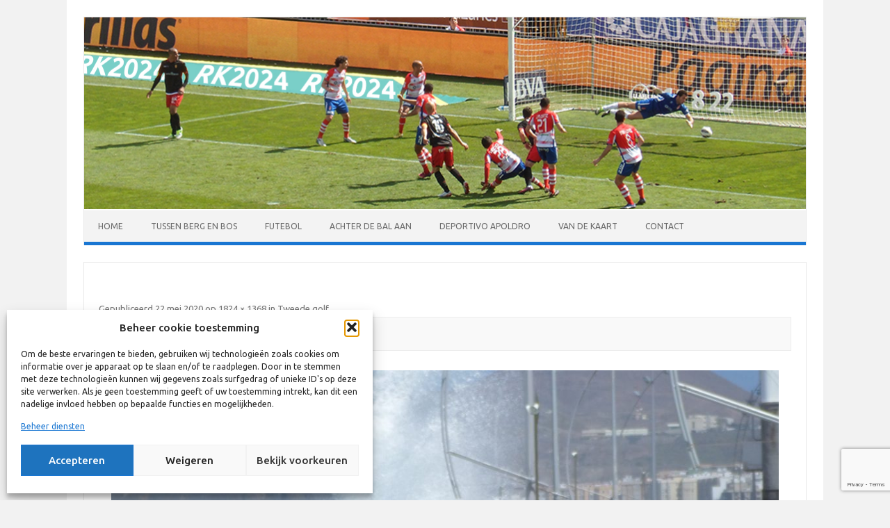

--- FILE ---
content_type: text/html; charset=utf-8
request_url: https://www.google.com/recaptcha/api2/anchor?ar=1&k=6Le0moQUAAAAAGngUND4TFJvIDDjs8mVxqm7P8bQ&co=aHR0cHM6Ly93d3cucm9ia3J1aXRib3NjaC5ubDo0NDM.&hl=en&v=N67nZn4AqZkNcbeMu4prBgzg&size=invisible&anchor-ms=20000&execute-ms=30000&cb=c3cqsfudg52s
body_size: 48570
content:
<!DOCTYPE HTML><html dir="ltr" lang="en"><head><meta http-equiv="Content-Type" content="text/html; charset=UTF-8">
<meta http-equiv="X-UA-Compatible" content="IE=edge">
<title>reCAPTCHA</title>
<style type="text/css">
/* cyrillic-ext */
@font-face {
  font-family: 'Roboto';
  font-style: normal;
  font-weight: 400;
  font-stretch: 100%;
  src: url(//fonts.gstatic.com/s/roboto/v48/KFO7CnqEu92Fr1ME7kSn66aGLdTylUAMa3GUBHMdazTgWw.woff2) format('woff2');
  unicode-range: U+0460-052F, U+1C80-1C8A, U+20B4, U+2DE0-2DFF, U+A640-A69F, U+FE2E-FE2F;
}
/* cyrillic */
@font-face {
  font-family: 'Roboto';
  font-style: normal;
  font-weight: 400;
  font-stretch: 100%;
  src: url(//fonts.gstatic.com/s/roboto/v48/KFO7CnqEu92Fr1ME7kSn66aGLdTylUAMa3iUBHMdazTgWw.woff2) format('woff2');
  unicode-range: U+0301, U+0400-045F, U+0490-0491, U+04B0-04B1, U+2116;
}
/* greek-ext */
@font-face {
  font-family: 'Roboto';
  font-style: normal;
  font-weight: 400;
  font-stretch: 100%;
  src: url(//fonts.gstatic.com/s/roboto/v48/KFO7CnqEu92Fr1ME7kSn66aGLdTylUAMa3CUBHMdazTgWw.woff2) format('woff2');
  unicode-range: U+1F00-1FFF;
}
/* greek */
@font-face {
  font-family: 'Roboto';
  font-style: normal;
  font-weight: 400;
  font-stretch: 100%;
  src: url(//fonts.gstatic.com/s/roboto/v48/KFO7CnqEu92Fr1ME7kSn66aGLdTylUAMa3-UBHMdazTgWw.woff2) format('woff2');
  unicode-range: U+0370-0377, U+037A-037F, U+0384-038A, U+038C, U+038E-03A1, U+03A3-03FF;
}
/* math */
@font-face {
  font-family: 'Roboto';
  font-style: normal;
  font-weight: 400;
  font-stretch: 100%;
  src: url(//fonts.gstatic.com/s/roboto/v48/KFO7CnqEu92Fr1ME7kSn66aGLdTylUAMawCUBHMdazTgWw.woff2) format('woff2');
  unicode-range: U+0302-0303, U+0305, U+0307-0308, U+0310, U+0312, U+0315, U+031A, U+0326-0327, U+032C, U+032F-0330, U+0332-0333, U+0338, U+033A, U+0346, U+034D, U+0391-03A1, U+03A3-03A9, U+03B1-03C9, U+03D1, U+03D5-03D6, U+03F0-03F1, U+03F4-03F5, U+2016-2017, U+2034-2038, U+203C, U+2040, U+2043, U+2047, U+2050, U+2057, U+205F, U+2070-2071, U+2074-208E, U+2090-209C, U+20D0-20DC, U+20E1, U+20E5-20EF, U+2100-2112, U+2114-2115, U+2117-2121, U+2123-214F, U+2190, U+2192, U+2194-21AE, U+21B0-21E5, U+21F1-21F2, U+21F4-2211, U+2213-2214, U+2216-22FF, U+2308-230B, U+2310, U+2319, U+231C-2321, U+2336-237A, U+237C, U+2395, U+239B-23B7, U+23D0, U+23DC-23E1, U+2474-2475, U+25AF, U+25B3, U+25B7, U+25BD, U+25C1, U+25CA, U+25CC, U+25FB, U+266D-266F, U+27C0-27FF, U+2900-2AFF, U+2B0E-2B11, U+2B30-2B4C, U+2BFE, U+3030, U+FF5B, U+FF5D, U+1D400-1D7FF, U+1EE00-1EEFF;
}
/* symbols */
@font-face {
  font-family: 'Roboto';
  font-style: normal;
  font-weight: 400;
  font-stretch: 100%;
  src: url(//fonts.gstatic.com/s/roboto/v48/KFO7CnqEu92Fr1ME7kSn66aGLdTylUAMaxKUBHMdazTgWw.woff2) format('woff2');
  unicode-range: U+0001-000C, U+000E-001F, U+007F-009F, U+20DD-20E0, U+20E2-20E4, U+2150-218F, U+2190, U+2192, U+2194-2199, U+21AF, U+21E6-21F0, U+21F3, U+2218-2219, U+2299, U+22C4-22C6, U+2300-243F, U+2440-244A, U+2460-24FF, U+25A0-27BF, U+2800-28FF, U+2921-2922, U+2981, U+29BF, U+29EB, U+2B00-2BFF, U+4DC0-4DFF, U+FFF9-FFFB, U+10140-1018E, U+10190-1019C, U+101A0, U+101D0-101FD, U+102E0-102FB, U+10E60-10E7E, U+1D2C0-1D2D3, U+1D2E0-1D37F, U+1F000-1F0FF, U+1F100-1F1AD, U+1F1E6-1F1FF, U+1F30D-1F30F, U+1F315, U+1F31C, U+1F31E, U+1F320-1F32C, U+1F336, U+1F378, U+1F37D, U+1F382, U+1F393-1F39F, U+1F3A7-1F3A8, U+1F3AC-1F3AF, U+1F3C2, U+1F3C4-1F3C6, U+1F3CA-1F3CE, U+1F3D4-1F3E0, U+1F3ED, U+1F3F1-1F3F3, U+1F3F5-1F3F7, U+1F408, U+1F415, U+1F41F, U+1F426, U+1F43F, U+1F441-1F442, U+1F444, U+1F446-1F449, U+1F44C-1F44E, U+1F453, U+1F46A, U+1F47D, U+1F4A3, U+1F4B0, U+1F4B3, U+1F4B9, U+1F4BB, U+1F4BF, U+1F4C8-1F4CB, U+1F4D6, U+1F4DA, U+1F4DF, U+1F4E3-1F4E6, U+1F4EA-1F4ED, U+1F4F7, U+1F4F9-1F4FB, U+1F4FD-1F4FE, U+1F503, U+1F507-1F50B, U+1F50D, U+1F512-1F513, U+1F53E-1F54A, U+1F54F-1F5FA, U+1F610, U+1F650-1F67F, U+1F687, U+1F68D, U+1F691, U+1F694, U+1F698, U+1F6AD, U+1F6B2, U+1F6B9-1F6BA, U+1F6BC, U+1F6C6-1F6CF, U+1F6D3-1F6D7, U+1F6E0-1F6EA, U+1F6F0-1F6F3, U+1F6F7-1F6FC, U+1F700-1F7FF, U+1F800-1F80B, U+1F810-1F847, U+1F850-1F859, U+1F860-1F887, U+1F890-1F8AD, U+1F8B0-1F8BB, U+1F8C0-1F8C1, U+1F900-1F90B, U+1F93B, U+1F946, U+1F984, U+1F996, U+1F9E9, U+1FA00-1FA6F, U+1FA70-1FA7C, U+1FA80-1FA89, U+1FA8F-1FAC6, U+1FACE-1FADC, U+1FADF-1FAE9, U+1FAF0-1FAF8, U+1FB00-1FBFF;
}
/* vietnamese */
@font-face {
  font-family: 'Roboto';
  font-style: normal;
  font-weight: 400;
  font-stretch: 100%;
  src: url(//fonts.gstatic.com/s/roboto/v48/KFO7CnqEu92Fr1ME7kSn66aGLdTylUAMa3OUBHMdazTgWw.woff2) format('woff2');
  unicode-range: U+0102-0103, U+0110-0111, U+0128-0129, U+0168-0169, U+01A0-01A1, U+01AF-01B0, U+0300-0301, U+0303-0304, U+0308-0309, U+0323, U+0329, U+1EA0-1EF9, U+20AB;
}
/* latin-ext */
@font-face {
  font-family: 'Roboto';
  font-style: normal;
  font-weight: 400;
  font-stretch: 100%;
  src: url(//fonts.gstatic.com/s/roboto/v48/KFO7CnqEu92Fr1ME7kSn66aGLdTylUAMa3KUBHMdazTgWw.woff2) format('woff2');
  unicode-range: U+0100-02BA, U+02BD-02C5, U+02C7-02CC, U+02CE-02D7, U+02DD-02FF, U+0304, U+0308, U+0329, U+1D00-1DBF, U+1E00-1E9F, U+1EF2-1EFF, U+2020, U+20A0-20AB, U+20AD-20C0, U+2113, U+2C60-2C7F, U+A720-A7FF;
}
/* latin */
@font-face {
  font-family: 'Roboto';
  font-style: normal;
  font-weight: 400;
  font-stretch: 100%;
  src: url(//fonts.gstatic.com/s/roboto/v48/KFO7CnqEu92Fr1ME7kSn66aGLdTylUAMa3yUBHMdazQ.woff2) format('woff2');
  unicode-range: U+0000-00FF, U+0131, U+0152-0153, U+02BB-02BC, U+02C6, U+02DA, U+02DC, U+0304, U+0308, U+0329, U+2000-206F, U+20AC, U+2122, U+2191, U+2193, U+2212, U+2215, U+FEFF, U+FFFD;
}
/* cyrillic-ext */
@font-face {
  font-family: 'Roboto';
  font-style: normal;
  font-weight: 500;
  font-stretch: 100%;
  src: url(//fonts.gstatic.com/s/roboto/v48/KFO7CnqEu92Fr1ME7kSn66aGLdTylUAMa3GUBHMdazTgWw.woff2) format('woff2');
  unicode-range: U+0460-052F, U+1C80-1C8A, U+20B4, U+2DE0-2DFF, U+A640-A69F, U+FE2E-FE2F;
}
/* cyrillic */
@font-face {
  font-family: 'Roboto';
  font-style: normal;
  font-weight: 500;
  font-stretch: 100%;
  src: url(//fonts.gstatic.com/s/roboto/v48/KFO7CnqEu92Fr1ME7kSn66aGLdTylUAMa3iUBHMdazTgWw.woff2) format('woff2');
  unicode-range: U+0301, U+0400-045F, U+0490-0491, U+04B0-04B1, U+2116;
}
/* greek-ext */
@font-face {
  font-family: 'Roboto';
  font-style: normal;
  font-weight: 500;
  font-stretch: 100%;
  src: url(//fonts.gstatic.com/s/roboto/v48/KFO7CnqEu92Fr1ME7kSn66aGLdTylUAMa3CUBHMdazTgWw.woff2) format('woff2');
  unicode-range: U+1F00-1FFF;
}
/* greek */
@font-face {
  font-family: 'Roboto';
  font-style: normal;
  font-weight: 500;
  font-stretch: 100%;
  src: url(//fonts.gstatic.com/s/roboto/v48/KFO7CnqEu92Fr1ME7kSn66aGLdTylUAMa3-UBHMdazTgWw.woff2) format('woff2');
  unicode-range: U+0370-0377, U+037A-037F, U+0384-038A, U+038C, U+038E-03A1, U+03A3-03FF;
}
/* math */
@font-face {
  font-family: 'Roboto';
  font-style: normal;
  font-weight: 500;
  font-stretch: 100%;
  src: url(//fonts.gstatic.com/s/roboto/v48/KFO7CnqEu92Fr1ME7kSn66aGLdTylUAMawCUBHMdazTgWw.woff2) format('woff2');
  unicode-range: U+0302-0303, U+0305, U+0307-0308, U+0310, U+0312, U+0315, U+031A, U+0326-0327, U+032C, U+032F-0330, U+0332-0333, U+0338, U+033A, U+0346, U+034D, U+0391-03A1, U+03A3-03A9, U+03B1-03C9, U+03D1, U+03D5-03D6, U+03F0-03F1, U+03F4-03F5, U+2016-2017, U+2034-2038, U+203C, U+2040, U+2043, U+2047, U+2050, U+2057, U+205F, U+2070-2071, U+2074-208E, U+2090-209C, U+20D0-20DC, U+20E1, U+20E5-20EF, U+2100-2112, U+2114-2115, U+2117-2121, U+2123-214F, U+2190, U+2192, U+2194-21AE, U+21B0-21E5, U+21F1-21F2, U+21F4-2211, U+2213-2214, U+2216-22FF, U+2308-230B, U+2310, U+2319, U+231C-2321, U+2336-237A, U+237C, U+2395, U+239B-23B7, U+23D0, U+23DC-23E1, U+2474-2475, U+25AF, U+25B3, U+25B7, U+25BD, U+25C1, U+25CA, U+25CC, U+25FB, U+266D-266F, U+27C0-27FF, U+2900-2AFF, U+2B0E-2B11, U+2B30-2B4C, U+2BFE, U+3030, U+FF5B, U+FF5D, U+1D400-1D7FF, U+1EE00-1EEFF;
}
/* symbols */
@font-face {
  font-family: 'Roboto';
  font-style: normal;
  font-weight: 500;
  font-stretch: 100%;
  src: url(//fonts.gstatic.com/s/roboto/v48/KFO7CnqEu92Fr1ME7kSn66aGLdTylUAMaxKUBHMdazTgWw.woff2) format('woff2');
  unicode-range: U+0001-000C, U+000E-001F, U+007F-009F, U+20DD-20E0, U+20E2-20E4, U+2150-218F, U+2190, U+2192, U+2194-2199, U+21AF, U+21E6-21F0, U+21F3, U+2218-2219, U+2299, U+22C4-22C6, U+2300-243F, U+2440-244A, U+2460-24FF, U+25A0-27BF, U+2800-28FF, U+2921-2922, U+2981, U+29BF, U+29EB, U+2B00-2BFF, U+4DC0-4DFF, U+FFF9-FFFB, U+10140-1018E, U+10190-1019C, U+101A0, U+101D0-101FD, U+102E0-102FB, U+10E60-10E7E, U+1D2C0-1D2D3, U+1D2E0-1D37F, U+1F000-1F0FF, U+1F100-1F1AD, U+1F1E6-1F1FF, U+1F30D-1F30F, U+1F315, U+1F31C, U+1F31E, U+1F320-1F32C, U+1F336, U+1F378, U+1F37D, U+1F382, U+1F393-1F39F, U+1F3A7-1F3A8, U+1F3AC-1F3AF, U+1F3C2, U+1F3C4-1F3C6, U+1F3CA-1F3CE, U+1F3D4-1F3E0, U+1F3ED, U+1F3F1-1F3F3, U+1F3F5-1F3F7, U+1F408, U+1F415, U+1F41F, U+1F426, U+1F43F, U+1F441-1F442, U+1F444, U+1F446-1F449, U+1F44C-1F44E, U+1F453, U+1F46A, U+1F47D, U+1F4A3, U+1F4B0, U+1F4B3, U+1F4B9, U+1F4BB, U+1F4BF, U+1F4C8-1F4CB, U+1F4D6, U+1F4DA, U+1F4DF, U+1F4E3-1F4E6, U+1F4EA-1F4ED, U+1F4F7, U+1F4F9-1F4FB, U+1F4FD-1F4FE, U+1F503, U+1F507-1F50B, U+1F50D, U+1F512-1F513, U+1F53E-1F54A, U+1F54F-1F5FA, U+1F610, U+1F650-1F67F, U+1F687, U+1F68D, U+1F691, U+1F694, U+1F698, U+1F6AD, U+1F6B2, U+1F6B9-1F6BA, U+1F6BC, U+1F6C6-1F6CF, U+1F6D3-1F6D7, U+1F6E0-1F6EA, U+1F6F0-1F6F3, U+1F6F7-1F6FC, U+1F700-1F7FF, U+1F800-1F80B, U+1F810-1F847, U+1F850-1F859, U+1F860-1F887, U+1F890-1F8AD, U+1F8B0-1F8BB, U+1F8C0-1F8C1, U+1F900-1F90B, U+1F93B, U+1F946, U+1F984, U+1F996, U+1F9E9, U+1FA00-1FA6F, U+1FA70-1FA7C, U+1FA80-1FA89, U+1FA8F-1FAC6, U+1FACE-1FADC, U+1FADF-1FAE9, U+1FAF0-1FAF8, U+1FB00-1FBFF;
}
/* vietnamese */
@font-face {
  font-family: 'Roboto';
  font-style: normal;
  font-weight: 500;
  font-stretch: 100%;
  src: url(//fonts.gstatic.com/s/roboto/v48/KFO7CnqEu92Fr1ME7kSn66aGLdTylUAMa3OUBHMdazTgWw.woff2) format('woff2');
  unicode-range: U+0102-0103, U+0110-0111, U+0128-0129, U+0168-0169, U+01A0-01A1, U+01AF-01B0, U+0300-0301, U+0303-0304, U+0308-0309, U+0323, U+0329, U+1EA0-1EF9, U+20AB;
}
/* latin-ext */
@font-face {
  font-family: 'Roboto';
  font-style: normal;
  font-weight: 500;
  font-stretch: 100%;
  src: url(//fonts.gstatic.com/s/roboto/v48/KFO7CnqEu92Fr1ME7kSn66aGLdTylUAMa3KUBHMdazTgWw.woff2) format('woff2');
  unicode-range: U+0100-02BA, U+02BD-02C5, U+02C7-02CC, U+02CE-02D7, U+02DD-02FF, U+0304, U+0308, U+0329, U+1D00-1DBF, U+1E00-1E9F, U+1EF2-1EFF, U+2020, U+20A0-20AB, U+20AD-20C0, U+2113, U+2C60-2C7F, U+A720-A7FF;
}
/* latin */
@font-face {
  font-family: 'Roboto';
  font-style: normal;
  font-weight: 500;
  font-stretch: 100%;
  src: url(//fonts.gstatic.com/s/roboto/v48/KFO7CnqEu92Fr1ME7kSn66aGLdTylUAMa3yUBHMdazQ.woff2) format('woff2');
  unicode-range: U+0000-00FF, U+0131, U+0152-0153, U+02BB-02BC, U+02C6, U+02DA, U+02DC, U+0304, U+0308, U+0329, U+2000-206F, U+20AC, U+2122, U+2191, U+2193, U+2212, U+2215, U+FEFF, U+FFFD;
}
/* cyrillic-ext */
@font-face {
  font-family: 'Roboto';
  font-style: normal;
  font-weight: 900;
  font-stretch: 100%;
  src: url(//fonts.gstatic.com/s/roboto/v48/KFO7CnqEu92Fr1ME7kSn66aGLdTylUAMa3GUBHMdazTgWw.woff2) format('woff2');
  unicode-range: U+0460-052F, U+1C80-1C8A, U+20B4, U+2DE0-2DFF, U+A640-A69F, U+FE2E-FE2F;
}
/* cyrillic */
@font-face {
  font-family: 'Roboto';
  font-style: normal;
  font-weight: 900;
  font-stretch: 100%;
  src: url(//fonts.gstatic.com/s/roboto/v48/KFO7CnqEu92Fr1ME7kSn66aGLdTylUAMa3iUBHMdazTgWw.woff2) format('woff2');
  unicode-range: U+0301, U+0400-045F, U+0490-0491, U+04B0-04B1, U+2116;
}
/* greek-ext */
@font-face {
  font-family: 'Roboto';
  font-style: normal;
  font-weight: 900;
  font-stretch: 100%;
  src: url(//fonts.gstatic.com/s/roboto/v48/KFO7CnqEu92Fr1ME7kSn66aGLdTylUAMa3CUBHMdazTgWw.woff2) format('woff2');
  unicode-range: U+1F00-1FFF;
}
/* greek */
@font-face {
  font-family: 'Roboto';
  font-style: normal;
  font-weight: 900;
  font-stretch: 100%;
  src: url(//fonts.gstatic.com/s/roboto/v48/KFO7CnqEu92Fr1ME7kSn66aGLdTylUAMa3-UBHMdazTgWw.woff2) format('woff2');
  unicode-range: U+0370-0377, U+037A-037F, U+0384-038A, U+038C, U+038E-03A1, U+03A3-03FF;
}
/* math */
@font-face {
  font-family: 'Roboto';
  font-style: normal;
  font-weight: 900;
  font-stretch: 100%;
  src: url(//fonts.gstatic.com/s/roboto/v48/KFO7CnqEu92Fr1ME7kSn66aGLdTylUAMawCUBHMdazTgWw.woff2) format('woff2');
  unicode-range: U+0302-0303, U+0305, U+0307-0308, U+0310, U+0312, U+0315, U+031A, U+0326-0327, U+032C, U+032F-0330, U+0332-0333, U+0338, U+033A, U+0346, U+034D, U+0391-03A1, U+03A3-03A9, U+03B1-03C9, U+03D1, U+03D5-03D6, U+03F0-03F1, U+03F4-03F5, U+2016-2017, U+2034-2038, U+203C, U+2040, U+2043, U+2047, U+2050, U+2057, U+205F, U+2070-2071, U+2074-208E, U+2090-209C, U+20D0-20DC, U+20E1, U+20E5-20EF, U+2100-2112, U+2114-2115, U+2117-2121, U+2123-214F, U+2190, U+2192, U+2194-21AE, U+21B0-21E5, U+21F1-21F2, U+21F4-2211, U+2213-2214, U+2216-22FF, U+2308-230B, U+2310, U+2319, U+231C-2321, U+2336-237A, U+237C, U+2395, U+239B-23B7, U+23D0, U+23DC-23E1, U+2474-2475, U+25AF, U+25B3, U+25B7, U+25BD, U+25C1, U+25CA, U+25CC, U+25FB, U+266D-266F, U+27C0-27FF, U+2900-2AFF, U+2B0E-2B11, U+2B30-2B4C, U+2BFE, U+3030, U+FF5B, U+FF5D, U+1D400-1D7FF, U+1EE00-1EEFF;
}
/* symbols */
@font-face {
  font-family: 'Roboto';
  font-style: normal;
  font-weight: 900;
  font-stretch: 100%;
  src: url(//fonts.gstatic.com/s/roboto/v48/KFO7CnqEu92Fr1ME7kSn66aGLdTylUAMaxKUBHMdazTgWw.woff2) format('woff2');
  unicode-range: U+0001-000C, U+000E-001F, U+007F-009F, U+20DD-20E0, U+20E2-20E4, U+2150-218F, U+2190, U+2192, U+2194-2199, U+21AF, U+21E6-21F0, U+21F3, U+2218-2219, U+2299, U+22C4-22C6, U+2300-243F, U+2440-244A, U+2460-24FF, U+25A0-27BF, U+2800-28FF, U+2921-2922, U+2981, U+29BF, U+29EB, U+2B00-2BFF, U+4DC0-4DFF, U+FFF9-FFFB, U+10140-1018E, U+10190-1019C, U+101A0, U+101D0-101FD, U+102E0-102FB, U+10E60-10E7E, U+1D2C0-1D2D3, U+1D2E0-1D37F, U+1F000-1F0FF, U+1F100-1F1AD, U+1F1E6-1F1FF, U+1F30D-1F30F, U+1F315, U+1F31C, U+1F31E, U+1F320-1F32C, U+1F336, U+1F378, U+1F37D, U+1F382, U+1F393-1F39F, U+1F3A7-1F3A8, U+1F3AC-1F3AF, U+1F3C2, U+1F3C4-1F3C6, U+1F3CA-1F3CE, U+1F3D4-1F3E0, U+1F3ED, U+1F3F1-1F3F3, U+1F3F5-1F3F7, U+1F408, U+1F415, U+1F41F, U+1F426, U+1F43F, U+1F441-1F442, U+1F444, U+1F446-1F449, U+1F44C-1F44E, U+1F453, U+1F46A, U+1F47D, U+1F4A3, U+1F4B0, U+1F4B3, U+1F4B9, U+1F4BB, U+1F4BF, U+1F4C8-1F4CB, U+1F4D6, U+1F4DA, U+1F4DF, U+1F4E3-1F4E6, U+1F4EA-1F4ED, U+1F4F7, U+1F4F9-1F4FB, U+1F4FD-1F4FE, U+1F503, U+1F507-1F50B, U+1F50D, U+1F512-1F513, U+1F53E-1F54A, U+1F54F-1F5FA, U+1F610, U+1F650-1F67F, U+1F687, U+1F68D, U+1F691, U+1F694, U+1F698, U+1F6AD, U+1F6B2, U+1F6B9-1F6BA, U+1F6BC, U+1F6C6-1F6CF, U+1F6D3-1F6D7, U+1F6E0-1F6EA, U+1F6F0-1F6F3, U+1F6F7-1F6FC, U+1F700-1F7FF, U+1F800-1F80B, U+1F810-1F847, U+1F850-1F859, U+1F860-1F887, U+1F890-1F8AD, U+1F8B0-1F8BB, U+1F8C0-1F8C1, U+1F900-1F90B, U+1F93B, U+1F946, U+1F984, U+1F996, U+1F9E9, U+1FA00-1FA6F, U+1FA70-1FA7C, U+1FA80-1FA89, U+1FA8F-1FAC6, U+1FACE-1FADC, U+1FADF-1FAE9, U+1FAF0-1FAF8, U+1FB00-1FBFF;
}
/* vietnamese */
@font-face {
  font-family: 'Roboto';
  font-style: normal;
  font-weight: 900;
  font-stretch: 100%;
  src: url(//fonts.gstatic.com/s/roboto/v48/KFO7CnqEu92Fr1ME7kSn66aGLdTylUAMa3OUBHMdazTgWw.woff2) format('woff2');
  unicode-range: U+0102-0103, U+0110-0111, U+0128-0129, U+0168-0169, U+01A0-01A1, U+01AF-01B0, U+0300-0301, U+0303-0304, U+0308-0309, U+0323, U+0329, U+1EA0-1EF9, U+20AB;
}
/* latin-ext */
@font-face {
  font-family: 'Roboto';
  font-style: normal;
  font-weight: 900;
  font-stretch: 100%;
  src: url(//fonts.gstatic.com/s/roboto/v48/KFO7CnqEu92Fr1ME7kSn66aGLdTylUAMa3KUBHMdazTgWw.woff2) format('woff2');
  unicode-range: U+0100-02BA, U+02BD-02C5, U+02C7-02CC, U+02CE-02D7, U+02DD-02FF, U+0304, U+0308, U+0329, U+1D00-1DBF, U+1E00-1E9F, U+1EF2-1EFF, U+2020, U+20A0-20AB, U+20AD-20C0, U+2113, U+2C60-2C7F, U+A720-A7FF;
}
/* latin */
@font-face {
  font-family: 'Roboto';
  font-style: normal;
  font-weight: 900;
  font-stretch: 100%;
  src: url(//fonts.gstatic.com/s/roboto/v48/KFO7CnqEu92Fr1ME7kSn66aGLdTylUAMa3yUBHMdazQ.woff2) format('woff2');
  unicode-range: U+0000-00FF, U+0131, U+0152-0153, U+02BB-02BC, U+02C6, U+02DA, U+02DC, U+0304, U+0308, U+0329, U+2000-206F, U+20AC, U+2122, U+2191, U+2193, U+2212, U+2215, U+FEFF, U+FFFD;
}

</style>
<link rel="stylesheet" type="text/css" href="https://www.gstatic.com/recaptcha/releases/N67nZn4AqZkNcbeMu4prBgzg/styles__ltr.css">
<script nonce="gwqz4wqt88VabOKKCkGzeA" type="text/javascript">window['__recaptcha_api'] = 'https://www.google.com/recaptcha/api2/';</script>
<script type="text/javascript" src="https://www.gstatic.com/recaptcha/releases/N67nZn4AqZkNcbeMu4prBgzg/recaptcha__en.js" nonce="gwqz4wqt88VabOKKCkGzeA">
      
    </script></head>
<body><div id="rc-anchor-alert" class="rc-anchor-alert"></div>
<input type="hidden" id="recaptcha-token" value="[base64]">
<script type="text/javascript" nonce="gwqz4wqt88VabOKKCkGzeA">
      recaptcha.anchor.Main.init("[\x22ainput\x22,[\x22bgdata\x22,\x22\x22,\[base64]/[base64]/[base64]/ZyhXLGgpOnEoW04sMjEsbF0sVywwKSxoKSxmYWxzZSxmYWxzZSl9Y2F0Y2goayl7RygzNTgsVyk/[base64]/[base64]/[base64]/[base64]/[base64]/[base64]/[base64]/bmV3IEJbT10oRFswXSk6dz09Mj9uZXcgQltPXShEWzBdLERbMV0pOnc9PTM/bmV3IEJbT10oRFswXSxEWzFdLERbMl0pOnc9PTQ/[base64]/[base64]/[base64]/[base64]/[base64]\\u003d\x22,\[base64]\\u003d\\u003d\x22,\x22Zgliw6ZELmHCm8OzM8OHwqzDu8Kqw5/DoywSw5vCs8KdwrgLw6jCnjjCm8OIwpjCqsKDwqcoCyXCsFVYasOuYMKKaMKCAcOeXsO7w5ZAEAXDicKWbMOWejt3A8Kcw5wLw63CmcKKwqcww7TDs8O7w7/Dr11sQwhKVDxwOy7Dl8Obw4rCrcO8VixEABPCnsKGKkhpw75ZfkhYw7QoUy9YH8Ktw7/CojAJaMOmTsObY8K2w6xxw7PDrTBAw5vDpsO3YcKWFcKICcO/wpwzbyDCk0LCqsKnVMO3KxvDlXcqNC1fwoQww6TDr8Kpw7tza8OQwqhzw7/CoBZFwrbDujTDt8OiGR1Lwp1CEU5yw5jCk2vDosKQOcKfWD03dMOiwofCgwrCvsK+RMKFwqfCqkzDrnUYMsKiL27Cl8Kgwow6wrLDrFLDmE90w7RTbiTDgsK3HsOzw5XDvjVaeCtmS8KxaMKqIjbCmcOfE8KBw4pfV8K/wrpPasKtwqoRVELDmcOmw5vCjcOxw6QuaRVUwonDi0AqWVrCgz0qwrF1wqDDrERqwrMgOCdEw7cFwoTDhcKww7/DkzBmwqkcCcKAw4YfBsKiwrbCpcKyacKRw74xWHoEw7DDtsOaTw7Dj8Kfw6pIw6nDpHYIwqFrRcK9wqLCgMKPOcKWOhvCgQVsa07CgsKUJXrDiWzDh8K6wq/[base64]/CvcOGHMOXw5VrwrwOaMOvwp3Dp8KmaQ7CnTd1w7vDmSnDkmYUwrRUw4XClU8uZS4mw5HDlW9RwpLDvcKOw4ICwocLw5DCk8K9fjQxLwjDm39vcsOHKMObfUrCnMO0Qkp2w67DjsOPw7nCk0PDhcKJd2QMwoFdwqfCvETDuMOWw4PCrsKdwpLDvsK7wotWdcKaPUJ/wpcmUGRhw7cAwq7CqMOPw4dzB8KVSsODDMKiOVfChUTDkQMtw4fCjMOzbjcUQmrDixIgL37CgMKYT2LDsDnDlUzCqGoNw7tgbD/CpMO5WcKNw7LCpMK1w5XCvl8/JMKIfSHDocKLw4/CjyHCpgDClsOyb8OtVcKNw4Rxwr/CuCtKBnhAw7d7wpxhCndwd2Jnw4Iew7FMw53DvkgWC3rCrcK3w6tow7wBw6zCq8KgwqPDisK0Y8OPeD50w6RQwoEEw6EGw5MHwpvDkQnCuQ7CvsO0w5FKCWR/wqHDucKQVMOJcFcBwp0kIg0sRcOpcBk/bsO8DMOkw6LDs8KPcEzChcK/cw1IWWhEw73CgQDDuWzDlWoNUcKCcwXCsR1CbcKoKsO4KcOwwr7DlMK4FEIqw4jCq8O6w7EtUC1jXj7CqWJMw7DCrsKqcVnDkVhvGTDDiwzDvsK/FCpZHWrDu3t0w5cqwqXDmsOuw4fDsUPCvcKuOMOPw4zCowQNwprCgE/DjUATQ1HDkCZJwrYTAsOJw4MFw7xHwpsgw7cTw7ZmPsKEw6Uuwo3CpRscORDCucKgFMOmKcOJw6QIOMKocg/CrlQAwrjCpgPDhXAywoIZw50nOgU5UArDqTXDhMOgAMOGcATDjsKgw6dGLRYPw7XCkcKOWCjDnDtHw5vDv8KGwrnCp8KdY8KpXmt3dzhcwo5YwrR9w5BXwqPCh1nDl0/DkDN1w6TDo3MHw4NucG8Bw4nCogbDgMKtExx4CXPDol7CncKBMnHCscOZw7hXPjk8w6wpY8KeJMKZwpN6w4MFccOHccKvwpZGw6PCiXPCpsO/wqAmbMKIw7VMTmHCoX5uYMO2cMO4CMOQG8KTMG7CqwjDglXCjE3Dqy/[base64]/cMOmTMOyw6A0esK6w41BW8Kvw5DDpwVvcn42DlbCqCJfw5NDb1gBKTs6woN2wpfDhwU2AsOPaxvCkSzCokbDj8KiS8K4wqB9AjtAwpgYWnUVVcO8SU8FwovDpwxmwqtha8KCLSEAPsOWwr/DrsOuwovDnMO5MMOMwrQGX8KKw4jDp8OtwpfDhGolQAbDhB8vwrnCtUnDsXQDwoEqFsODwr3DksOow6XCoMO+LVTDqgwxw4DDs8OJFsOHw5w7w4/Dq0LDqzDDhXDCrFFpQcO6cCnDvytXw6zDiFYswpBJw6EIHW7DssOUIMK/fcKPcsOXSsK0QMO3dhV/CsKqfsOoYmVAw5rClSXCsFvCvibCs3bDl0t2w5gBGMOqYlQlwrnDkwRTBGDCrHEPwoTDv0PDt8Kdw7nCi0gpw4vCiT05wqjCicOVwq/DisKFJW3Cs8KIOBAUwq8SwoN/wqTDlXLCugnDl19hfcKdw7omX8KnwrIme0jDpsOnFjxUAcKqw7HDgCzCmic1CllIw6bCncO+WsOtw7NDwrZewrUlw7dOYcKKw5bDmcOPaD/DpsOpwq/CisOHGXnCiMKnworClm3CkUfDjcOzYxoNe8K7w6Buw6/DhmvDtMORC8KBcRDDlGHDqMKQEcO6HFc/w641YMOrwrslM8OXLRABwqnCv8OhwrtHwqgUZ0rDuFY/wqTDpcOGwp3Co8K/w7J4HiDDqcKyJUlWwqPDhsKpXW8VLsODwpfCoRTDisOcWEEuwozClsKIEMOBS0zCosOdw4TDn8Kmw4jDnFh5w6VWbwxPw6tFTW8WPGDDh8ONCWHDqmvCmVbCn8KaAxTCncO/H2vCkVfDkSJeBMO1w7LCrEzDoHgHM3jDrV/DjcKKwpYDJGVVasOhRcKhwrfClMOxJALDmhLDucOGF8OSw43DisKdITfDjFzDpVx6woTCssKvEcOSUGl+dWPCr8KCYMOhKMKESV3DssKPIMKsGCnDvxvCtMK8GsKvwoBNwqHCrcO/w7vDqh40PmTDg3Vzwp3DpcK6Y8KXw47DqjDCkcKawq/DgcKJAkbCg8OiIFohw7U8AVrCn8OVw7/Dp8O3OFgvw645w7/Du3Now4YYekzCoSJHw6HCg1fDoTvDtcOwWjzCqMO/wrzDu8K3w5cCfQMiw6lYN8OzZsOhHWbCmMOhwrPCjsOGOMOJwp0JPcOEwqLCk8K3w7plEMKLX8KAbhjCq8KUwpIhwpNuwobDglHCjMOvw63CuQ7CocKtwprDicKcPcOibQpCw6vDnRsnd8K9wqzDicKaw4/[base64]/[base64]/KsKnw6nClwhgCsK2LMOQw7doYMODwqRVKHxWw6g7MDfDqsOcw4J5OBDCgykTPQjCuG0gDMOdw5DCjAg3wpjDk8KTw6BTEMOVwrnDhcOUOcOKw77DgwPDmSkZUMOMw6gnw5pGacKcw4oxP8KfwrnCiy5PHzbDrnlLSnYqw53CoHjCocKOw4HDuCoNPcKBeh/Cj1HDnynDjh/DphzDicK4w5TDnQJiwq8KBMODwrvCjl7CncOaSMOpwr/[base64]/Di8OLwoDDtcKYwplEBQBkHkBMUWnCmSzDp8O6w7HDl8KKT8Kjw59HGxHCrEMJSQXDnw1RbsKgbsKKfjzDj2PCqjnDhH/[base64]/DsKvScOPwrMUSlbDjD7Dq0DCnsOrw6ZJZjd6wonCr8K5bMO+O8K1wqzCgMOfaAhYNTzCjCfCu8KZS8KdS8KzWxfCtMKLcMKoC8KDOsK4w6jDlQTCvHtJcMKfwq/CskDCtSkQwqLCv8OCw6DCucOnCnDChcOJwqhkw63DqsOhw4bDkxzDssKnwq7CuznCp8K6wqDDmHzDr8KfVznCt8K/[base64]/DhHXCjMKoCcOBw7vCvAw2OTHDswwSwojDvsKlQsODR8K5FsKyw4jDlVDCpcOzw6jCucKTBU1rwpLCpsKIwo/DjwF1bMK2w7fCiTJewoTDicK7w7vDgcOPwqjDrMOPPMOOwpLCgEnDqX7DuwZVwopYwpDChB1ywqfDisK2w4XDhT5hORVWLsO7UcK6YcOGa8KKDSp7wotxw7M6wqR4FXnDvj4CN8KjBcKTw4kywoPDusKAW0LDvW1yw54VwrbCvVJcwq9Kwpk3ME/DskhfJxthw5bDisKcScKTFQrDssOFwpN2w7fDlcOnKsKBwpxIw7lTFzYVw4xzBE7Dpx/Coj7DhFzDqTzDgWQ/w6HDt3vDqMO3w6rCkB7Cl8O4ajpTwrxUw44nwpnDpcO7TzRqwp00wqFDccKJeMOWXMOzbG1lSsKEAx7DvcOscMKNXzRZwrTDosO/w4LDvMK9OUQDw5whbBrDtlzDj8O+JcKPwoXDvRvDnsOhw6tVw6UxwqAVwrFEwrLDkTkiw79Jcjpkw4XDr8Kow5bCk8KZwrLDpcKXw5AhTzo8Y8KLwq0/T0lvQjVVMVfCiMKtwosHFcK1w4UQRMKUQlHCqh/DscO2wprDuEElw5DCvQgBCcKXw4vDkkQjFcOKdXLDtsKVw4rDqcK6aMOhe8Oew4bDiRvDqj5DGC/Dj8OkCcKtwrHCi0zDlcKiw4BGw7LChkPCrFbCisO2ccOdw641e8ONw7PDocOXw4x8wrPDp2jCvwtvSWAOMHcRScOKeGDClQbCtcOIwoTDpcKww7wtw5HDrVFIw7oBwovDksKzNw0lK8O+ScOwYsKOwo/DscOlwrjCpGHDk1BIMMKtU8KjScKPTsO5woXDvi43wrLCjz06woMKwrAfw4PDr8Ohwo7DowjCv1DDrsOgKy3DpBLCnMORB2Jjw6FGw5nDoMOPw6pbHx/[base64]/[base64]/Dq30jOEPDmMOgw57DlChDScKDw5s/w73Cp8KYwpPDlMOtPcKOwpo0JsO4ccKMbMOfEyQrwonCvcKCNsKyPUQcB8OaH2rClMOlw4h8QWbDvgrCiHLCl8K6w5HCrQfCvSfCkMOywqFnw5xvwr8jwpzDvsKkwo/CkTJYwrRza3DDjcOwwqw2ayVWJ21FdzzDicOOWHZDHj9ARMO9C8OQK8KTWhPCsMOBOhbDlMKtIcKdwoTDmAl0AxMjwr07acOYwqjDjBE+CsOgVA/[base64]/[base64]/AMOtw5sSwrkUcsOIwpDClCbCoR0FwqnCosKWOgLDlsO3w60AfMKwBh/DjkrDp8Ocw7HDmjrCpsKxQhTDqRHDqzVUUsKmw6JWw6wbw5duw50gwr0aZCNiW1oQbMKOw73DgMKDI1XConnCssO5w5svw6XCicKyG0XCvHBXXMOGOMKaXx7Dmh8APMOABxLCuGnDuFUqwptCWHnDqCFMw60sYgnDkm/DjcKyFBDCr3TDhzPDnsOLOA89EDdmwplaw5cdwolRU1Flw5/CpMKbw4fDuAdIwpg+wpzCg8Oqw7IAwoDDnsOrYyYjwpBMNxRywoLCokxISsOPwrvCpn1vYHbCrE4xw5nCo2pew5nCoMOfUCpeeR7ClhLCj1Y5RDAIw6Riw4E9S8OWwpPCl8OyW304wqluVC/CkcOmwpE8wqJ2wp3CjEnCrcKtLDvCkiJsecOJTSbDhwUzZMOqw79IdFB8X8O8w4oResOfHsOjASZXDE/[base64]/ChT/[base64]/DjHwtw67Cs8K7JMOMLMKpMcKAcgTCm2tfVnPDucKIwopqG8K8w5/DpsKnMk7CliLDucObDsK8wqsuwpHCtcOFwpLDn8KWJMOUw6nCoGcGfsOQwqfCs8ONKV3DvFc6A8OoDEBTw4zDoMOgXlrDpFIBf8OFwrg3THNtXCzDncK0wqt1aMO6M1PCizvDp8K9w4FcwpAMwrrDvXLDiW0uwp/CmsKKwqpFIsKXUMK7W3XDtcK5GFRKwoliOQkOdhXDmMKewpU+N0pGEsO3wqDDkXHCicKLwqd3wopAwq7DrsKkOGsNVcOsIB7CgDDDh8O0w6gcFn7CsMKBY27DusKJw440w6s3wqd4H2/DnsOXM8Kfe8OscXxzw6zDs0pbMwrCgX5LBMKZXDhaworCpsKxIGXDo8KEP8OBw63Dq8OAK8OfwrAww4/Dm8OmNcOBw7rCjcKDYMK0HkfCnBHChhF6f8Kzw7HCp8OQwqlJw4AwLsKTw7JjK2nDgiZraMOKWsK0Cgg4w5o0asOWfsOgwrrCk8KHw4QqdBHDr8O6w73Cn0rDqA3DjcO6HsKJwqPDln/DpmPDsk/CtXA6wpUMS8O5w7TCs8O4w4ZkwozDv8OlZwtVw6ZvX8ONf3tZwoU4wrnDhHF2SX/Coh/Cv8KXw4JgccOhwp0sw5wjw4bDh8KbAXBawpfCp2wRLMKOEsKKC8OZwrHCrW8CZ8KYwqDCg8OwG1R/w53DtMOLwqZldcKPw6HDqCQWQWTDvRrDgcOiw4kVw6bDqMKYwrXDvz/DsVnCnS/[base64]/wqpjwpMdwpZew4IkEsO1LEHDlm3ChMONfn7CsMOuwqDCocOrSzZSw6fDqTlMRXTDpmvDpV1/[base64]/Cs8Onw50gwpY6w4s+DMKJCsKXw6svwqkxbFHDtcOsw7Bnw7LCtCApwoEBVMKvw4zDs8KjZcO/[base64]/w50pHgvDszXChcOLw6fCosKgwoLCn8OkFT/DkMOhwpjCqEbCrsOJGXbCpMOWw7XDrknCmT4UwpIRw6rCtsOGaFZoAlvCrMO7wpXCmMKCU8OVccObGsKqd8KrGcOccSDCkBVEHcKXwoXDnsKgwr/Cnm49EcKVwpDDq8O0b2kIwrTDm8KXZ1bCrk4nUjzCjgElZsOhQD3DrCx2XGHCo8KAWT3Cr0ITwrRzLMOjZsKHw5jDv8OVwqJqwrDClSfCmsK8wpLDqn8rw6vCpsK/wpkdwpBNHMOIwpYGAMOdUVwwwoPCqcKEw4JUwqxKwrbCi8KlY8OfDMOOOMK2A8KRw7sTKErDpVrDs8Kmwp4bbcO4UcKvJWrDicKKwpF2wrvCgB7Dm1/CgsKEw555w5gGXsK8wqbDl8OEWsKcMcOswoLDjDUIw6dLSC9BwrQxwrANwrsqahkcwrDChiUfYsOOwq1Qw73Dty/CohN1V0TDmknCusKIwrx9wqXCkwvCoMO5wrbDksOYQhwFwqjCg8KjCsOiw7HDlw3CtVzCuMOOw4zDkMKua1TDonLDhljDjMKYQcOHI1kfY1QWwofChgZBw6bDqcOkYsOww4/Dn0lnwrtmcsK9wrEtMi8SNyzCvmLClE1xYsO4w6hhfsO3woEufRfCk2pXw6/DpcKRecKUVMKZMMOUwpjCmMK4w7pOwplXZMOwdhHDmkxow7vDsDDDtVBSw4MeL8OWwpB7wo/DnMOqwrlbHxkMw6HCqcOBdmrCgsKKT8KPw5M/w5wMFsOKAMObLcKdw74kXsKwEWXDlUY/FAt5wofDgGwDw7nDucOlSsOWUcONwobCo8KlG0/CiMORRiNqw5TCqsOJbsKYfC/DrsOVfXHCpMKCwoY/wpF1w7DDgMOQWHUvd8ODaF/Dp3BdGMK4HRDCl8OVwpFcWm7DnX/[base64]/[base64]/[base64]/wpIsw7I2BMOKCiTClcKbIMKMZCluwpDCjMKtKcKjw6p9woRxLQtfw6rCuAQFN8ObfsKvb3Yxw4AWw4fCjMOhIMKqw5pDJMOIEcKDWWdjwqrCrMKlK8KPPsKxUsO3b8Occ8K1GjMKOMKPwqwYw7fChMKDw4VHPUHDucO/w63CkRxZPSg0wpDCvWQqw5HDsGDDnsO3wrxbWl3CucKcL1/Cu8OCBGTDkAHCpWcwdcKBw5PCpcKbwotMcsKvecKBw44Zw5jCozhDK8OkDMOQVFxsw7PCtlQXwpBxA8K2ZMOcIRXDumAnN8Ogwo/CrmnCrcOXRcKJVG04WGUzw6NCCD3DqGIXw67Dh3/[base64]/Dl04Yw5Q1wqzCu8Kkw5/CvSgODcOiw7bDv8KeecOIwrTDv8KLw5bDh3hTw4tTwotlw7sYwofCrTVJw4J6WHzCnsO9SgPDl3jCoMONFMKUwpZVwpBDZMOPw5rDm8KWOXLCrWQ8ODzCkShMwoJhw7DDplYJOFLCuxgnLMKrYHJPw75cNhJhwqbDkMKGWU1uwoFqwptQw4YOOMOnecOyw7bCu8Kvwp/CgcO8w71Jwq7DpCVhwr7Dlg3Co8KOKT/ChGbCtsOpdMOqOQ0aw5EtwpFOekjCnRs7wp0aw7ZfPFkwIMOtL8OAasKNMcO8wr9yw5LCncK+U3/CjCFnwo0jVMK4wpXDtgNAVW7CpTzDiUx0w4fCui0vSMOpMmXCsivDrmdcXw3CusOpw7JSWcKNC8Kcw5xnwpMdwqQ+KFktwqPDhMKDwrnCtzJGwp/Dh1AML0JFJMOOwq7Ct2TCtiwtwrDDtSsDbHIfKsK5OkrCiMKmwr/Dk8ObZkfDpiVvF8Kfwp4kXyrCpsKjwo5bDFwyWsOZw63DshHDtcOTwpcEJhvCtWJ4w6hNwqZiCMOnNjfDlFrCssONwqA8w557Mj7DjsO3QEDDvcOaw7rCqsOkSRd4ScKowovDiHwsUEkzwqEiGkvDrG3CnncGUcK/w6UQw7jCqFbCsVTCojPDhErClCLDhMKcU8KOTy4bw4IvBzMjw64Ow7oTLcKuNwMEW0MxImtUwrbDjHTCjCHCucKHwqISwoMZwq/DocKbw7liQsO/woDDvMKWNirCmDfDv8KewpYJwoNKw7EKDmzCi29Ww6YeLDjCs8OxBcOvVnvCvE08JMO2wp47ZUE7McOGw6/CnXlswpDDr8Kdwo7DmcOHNi1jTsOWwo/Ch8OZYwHCjMOBw5nChm3Ci8OPwrrCtMKPw65KPBLDp8KFG8OaXDLCucKpwpTCjRkAwrLDpWtywqvCgwIQwoXCnsKNwoJmw78HwoTCl8KGXsOxw4zCqSE4w5Rpwrdkw4PCqsKBwpcpwrF2CMOwZyrDsmPCocO9w5Ucwrsuw6Mnwok0NR5zNcKbIMKzwoU7OHnDqQ/[base64]/DujdwwrTClsO0UVRPS8OHC0vDucKhwpxcw6DCi8KDwpMXwr7DonJTw7Blwqk8wrUMdz7ClDnCjGDCkA3ClsOYalXCqU5OQ8KbUjjCmcOxw4E/OjNZf195NMOkw67Ck8OPbW7CrWRMSV1DJ1/CqCNVfx4ERk8gSsKOLGnDqsOqIsKJwpTDlsK+Xm8kYxTCpcOqW8Kmw5/DhkLDskPDlMONwqjCjCVaKMOGwqHCgAfCt27CgsKdwpfDmcOiRVdwelLDiEIrfz5fD8OjwpvCnU1hSmN8TyPCg8KSa8OpY8OoDcKnPMOlwrxBL1fDrsOlBQXDuMKVw4cUPsOLw5VWwqrCjWgbwr3DqUtrBcOub8OgZ8OtRX/CmWPDvQJbwpnDjynCvGcvM3jDo8KIHcOiV2zDu39AasKowo1jcR7CkTcIw5wIw63DnsOHwrFUHmnCn0DDvgQJw4jCkSgMwoHCmGJ6wqzDjmVnw7XCqh0pwpQKw4ckwq86w6lXw5FiNsKQwqrCvFLDpMO7YMOXWcK/w7/[base64]/DgMOgw7gIHsOXLsKCGcK/w75gA8KYw7jCuMOlZ8KAwrDDg8OXPQvDmcKCwqNlPEfCvTDDowoNC8OnU1s5w5DCnVLCkMOxP3jCkEdXw5FXwqfCksOTwpvCssKXSyzCoHPCpcKSw7jCtsO1YcKZw4RNwrHCrsKLK0xhbxMRL8KjwrPChC/DqlrCriYiwrB/wqPCrsOGGMK3Ow/DsWYjYcO4wrrCikxrXWgtwpDDiR15w51+TGLDvDnCtXEeE8Oew4/DnMOow5IXGUbDkMONwoLDlsODHcONdsOLb8K7w6vDoGfDrGvDv8OzS8KLCDrDrDF4NMKLwpc5McOvwogPE8Ksw7kOwpBRMsOJwoDDo8KfeRg2w7bDpsKcBDvDt1jCo8KKLRbDm3ZmPnFVw4XClkbDuRDDs2gFUW/CvADCmhoXVT4WwrfDiMOWbRnDok9XFwkye8O4wrTDqm5/wpkLw700wpsDwp7CssKVHj7DjsK4wpkXw4DDn2cRwqBaHmMQVE/CpHDCtFE7w6UMacO0GShww6XCtsKLwqzDrDhcF8OYw7RGek0rwoTCjMKxwrLDocOtw4bCjsO5w5jDu8KHW0BhwqrCtxB7IwDDucOAHMOQw57DlsOnw6NLw63Co8KUwp/[base64]/w5zCg8KbwojDsW3CrcKlw7rDvzLCs1LCjcOQPhByw7xQYVfDu8K9w6bCiQTCmX3DksOLBiJ7wqQuw7w7eDAuUik8UWAAA8KBH8KgKMKPwq3DpCnCm8OmwqJWVkAuAFHDhy4qw6PCpsK3w7zDvGsgwq/DmCglw4HCglwpw6YeZ8OZwrIoCMOpw74KUXkOw4nCpzJHHGkqIcOLw6VcaChyMsKDbQfDgcKNJV3CtcKjPsOMORrDq8Kxw750NcKcw7YswqbDkXBrw4rDoWXDhm3CtsKqw7vCpg5IBMOGw4AgeTXDjcKwFUQ7w4MMJ8OASxVOZ8OWwqFPdMKHw4/[base64]/CicOMA8KSw5kKw77Ci2kNfsOrw54dwr7DtVXDkjrDsxUkw6gMQS/DiWzDuxw4woTDrMO3cCxcw7hlEmfCksKyw6HCmQzCuwnDiA/DrcOjwoNBwqMKw6XCvyvCl8OXIMOAw5QYXGN+wr84wqd3f00IRsK4w4F0wprDiBchwpDChWjCt0LCglQ4wq7CqMKQwqrCjR0Uw5dpw4hWScOmw6fCqcKEwrjCvMKib1gMwpbClMKNWS3DpsOgw4kPw4DDpsK/[base64]/ClsKswqsiIsKnfwvCtDfCrDTCsj7DgwAGw5HCi8OVMhIqwrABPcOcw5MifcOPGH9pTMKtK8KEfcKpwpbCtGLCt2YXAsKpGTzCh8OdwoDDg1Q7w6lFOMKjNsO8w7/[base64]/CpgTDnw59wrjDh8Kkw4VWLF0Tw4bCuGXDssK0e3I8w5VXesKcw7U3woh7w4nCiVTClUQBw50xwrs7w7PDrcOwwrHDh8Kgw6INN8Ksw47DhijDusONClXCu3nDrMO4JyvCu8KcSVTCqcOywpUzKiQlwq/[base64]/w6YSw6vCpDpdQsK5P8OVw5zDoMKIwq/Dp8KmRsKxw7HCpw1swrN6wqVKXy/DlQHDkkRmJTtMw7t3AcOVC8K8w7l4BMKxC8O2VVlOw7TCicOYwoTDlnbDsgnDol9Yw6J+wodIwqzCoSBiwrvCuhQyG8K5w61kwonChcKsw4A+wqITI8O8BUjCmXZxYsOZNy0vw5/[base64]/JkfDg8KSZMOFw5DDhXTClMKew78KYVc/w6rCr8O4w68Fw7rDsX/DpSrDmFprw5HDr8Kfw6HDq8Kdw6/[base64]/[base64]/DoMKuw6LDoVxxwpPCiMK+MmvDosONw7shDMKZTGg7JsK1BsKow6fDtXINI8OId8Oww5nCsTPCu8O/[base64]/CkMOOw4zDimIbYcK8VsKUecOkwoAKcMKQXcKgwobDnRnCosOKwqsBwrrCsDEEDl/CiMOKw5lxNns9w7Bxw71hYsKqw5/Ck0YCw78+GgnDr8Kuw55kw7HDu8KTbcKPRDJEAClQYcOSw4XCp8OiWzhIw7EHwpTDgMKxw4ppw5TDuC08w6HCkjvDk3HCm8O6w7hUwr/[base64]/[base64]/acKnP2HCr8KzKQtrwqTDomJFwo4DJGMoJVcsw5bDlcOAw7zDlMKRwqwQw7kxYhkTwoJ+TT/[base64]/DtsKnw6HChsKlwpM0w79nwrHCnsKvI2PCtMK2Cyw8w7lUBR45w6TDhxbCulTDh8Oww6sXRV7CnwNqwpPCkEPDvMKJR8KMeMOvVw/Ch8OCd1jDiXYbFsKyF8OVwrkjw5lvBitkwpFAw5kLYcOQTsKpwqlwOMOZw6XCgMO+BhkFwr1Ow5PDn3Bbw4TDusK5CyLDjsKDwpwCFsObKcKUwpXDoMORBsOKayJywpQxOMOSf8Ktw6fDvgVhwp5QGiFfw7/Do8KCcMOIwpQCw5bDi8Kjwo/CiQl/[base64]/w7HDssO9w71TKznCuRfDvBtww6cUf3jDjlnCvcKmw61xB183w4rCssKqw5/Ci8KOFhdbw68jwrpyERJXY8KWdhvDnsOrw7XCnMK0wpLDkMOCw67CujTDj8OjFC3Cqy0UGWxIwqLDi8OcPcKFB8K2PGDDt8K/w7QPR8O+FWtvT8KlTsKgE1rChm/DmMOYwovDmsOoQMObwp/DucKZw7DDmVQWw70Dw50sFlgNUV1vwrrDkibCvnvCvQzDrCrDgmbDr3XDisORw4AaLEvCnlx8BsO8wqkawo3DtcKUwrs/w7w2NMOMJMKswr13BcKSwpTCpsK2w6FDwo96w7sewpVOPMOTwrlODRfDt0Q/[base64]/[base64]/CiMKtwp3DhQnClcOoESnCksKWaE8/[base64]/wrbCmBJYXjZBNsO7AMKMw4dMwqIuYcOvZxNjw5rCilfDsyDCrMK+w6LDisKzwow6woFrEMO4w4rCssKEZnjCuRhVwq7DkH11w5cSeMOZesK8CActwp1ZIcO9wpbCmsKOL8OjDsK0wrABQW/Cj8K4DMKJX8KmHH0vw5odw7Z6YsOHwqvDscK5wrwhUcKHYxBYw4NRw5TCokTDnsKlw5kaw6zDosK3LcKcH8OJZBNhw7oLLibDj8K4DUZJwqbChcKLeMKsfDTCtHjChRIIdcKPY8K6R8OsTcKIRMO1P8O3wq3Cti/CtW3DtsKwPnfChXvDpsKEVcKZw4DDssKHwrc9w6rDvH5VLF7Cu8K5w6DDsw/[base64]/a8KRwpAEEMOoXMO0w7/[base64]/LhAcwrVTEiRKw75Iw5wifl/CmsKFw61qwop/RAfCn8OQRjPCgx1bwo/[base64]/wqJbw4oiw7rCnFHDuh1fJsOSwqLCvcKJLBRQMsKew6lOwozDlE/CucKrZFoRw5gSwp99R8K6al8wccO5DsK8w6HCiEBxwqtdwovDuUghwpkZwrLDqcKQU8Kvw7PCtyBuw6oWPDw3wrbDv8KXw5vCicKGZ37CuX7Cn8KlOzMca1/CjcK+MsOcdz1CIkAWP3/DnsO9P3oDLm14wrjDignDjsKpwoliw47CpEgRwpMLwrJZBEPDq8K5HsKqwr7CmMKDKsOzUcOwbihmODRTDTMJwr/[base64]/DgWVIwrvDl8Ksw6TDqcOHDsObXXk3AklzcRDDp8O6M2BWFcOmQHfCtcOWw5LDsnU1w4PCucO3Sg0owq4SHcKWf8OfamjCn8KGwoIfF2HDrcOINsKWw78Wwr3DvzPCmjPDl1JRw54RwoDCisOvw5Y+MnPDsMOgw5XDvUNPw5jCuMKzIcOYwoXDojTDusK7wpbCj8Kjw7/DhsOOwpTClHLClsOowrxLTAdnwoDClcOyw7HDvy8wZC3CiXgda8KeIMO/w7TCjMKtwqkLwr5NEcOBKy3ClHjDj1/ChcKoC8Opw6NDCcOnTMK8wq3CssOkAMOXRsKpw4bCvkowLcKrbTDCvUPDv3zDu3spw50UAF7Do8KkwqTDv8KwBsKMDMOjV8OQSMOmKllRwpUFcxB6woTCgsO0cCPDpcK7VcOgwqcKwqspUMOWwrjDkcOjK8OQAD/[base64]/CnTfDtWRYV8KswqbDqS7Du1fCv3hLG8OvwqtyMiYTOcKLwpkOw6DCl8Ohw4c0wp7Doic0wo7Cgw/CmsKBwoYLa3/DvXDDrHzCmknDlsOSwqF5woDCokRmNsOrZSXDjjV9QB3DrB7CpsK3w4XCtsKSwoXDmArDg0UaQMK7wpfDksOzP8KDw61cw5HDvMKTwqgKwo8+w5YPd8O/wp0QfMO4wq8RwoQ1TsKBw4FDwp7DvkRZwonDmcKoaHTCqAp/NBLCvcOXYsOQw5zCjsOGwpIhBnHDusO2wpvCuMKiP8KQKFrDsVEUw6dww7DCt8KSwprClsKjd8Kfw75IwpAmw5XCoMO/Q2YwXzF5wpJrwqAhwpHCpMOGw7nDngbDrEDDgMKTFS/Co8KUesOUdcKYSMKrZDzDn8KewoImwpHCgURBIg/DisKgw6srTcK9bhXCgxrDsnQzwpx8eiBLw6kvYcOVAXjCngvCgcOIwq5owocWw4LCp1HDl8O1wrwlwoJkwq1rwoVsRCjCvsK4woxvK8K8QMOowoNcAwVuP0cbCcKdwqA+w7/DmnwowpXDuFkXWMK0DsKtUMKlI8Kow6QISsOPw64Zw5zDhBpaw7MFOcKHwqIODQFLwoofJkDDikhow4NmFcOkwqnCs8KQFjZBwpkCSB/[base64]/DoWrCvRMQXsO6DwjCjX3CvmgbbVTCkcKAwq03w6RaX8ObTiXCmsOsw5zCg8OoaG7DksO6wrh2woF0KX1rOMOvZT9awqDCuMOMSQI3Slx5AcKzZMOeGynCgAIpY8KQE8OJS2MDw4zDvsKVb8O1w4xvMFrCoU0sb2LDiMKOw6LDvA3CuwTCuW/CkMOpGTFUVMOIYSN3wqs1wpbCk8OHDcKkGsKkJiF/w6zCjWQXMcK2w6fChsKhDsK4w5DCjcO5SWwmCMO/EsO6wofChWnDqcKNcmvCv8O0ag/DvsOpcmsbwr5NwqYuwrTCklXDqcOfw580cMOWJ8ORLMK/[base64]/CtcOgw5XDlcOkwr/CkWxow7w8ccKowpJAwrwqwqnClDzDo8OTWzHCscOPVXTDrMOLaSBHDcOXa8KcwozCo8Obw6rDmkA3JFPDrsK5woBnwpvDkEvCucKrw7XCo8OwwqM+w5nDo8KVTCjDlggCFj7DuXNUw5VRHVzDsy/CgcK3ZCfDssKMwokYHz9ZAMOQHcKUw5LDjMKswq3CpVI1SVXDksOHJMKcwqpWZWXCm8KjwrvDpD0IWwrCv8OMWMKbwqDClC5Dwr10woDCv8OfTcOzw4PCpVHCljtfwq7Dhg99wq7DmsKrw6bCjsK6XsOQwqrChEvCnW7CqkdBw67DnFzCosKSIVgDYcO/w4LDkC1iOEHCgcOHCMOewoPDpSnDosOJbsOHRUAPU8OXe8OVTg5vZcO8IsONwp/Cq8KkwqHCswpKw4pxw7zCiMOxG8KLc8KuScOHB8OIUsKZw5TCrFrComzDqHBPY8Kiw73CncOkwobDgcK/W8OfwrXCpBAFGWnCqwnDpEB5KcOcwoXDvCLDkyU6PMK6wo1ZwpFQAQ/Cil0XTcK+wo3Dn8Oow4ZFbsOCDMKnw7xYwpggwrDDqcKPwpACWXHCv8KhwowJwp0HLcK7esKnw6HDmwE4dsO2CcK2wq/[base64]/CqFEuwqtJw6PDuEvDo8OyFMOsw4vDs8KOecOww7APWMKAwrMcwrU6w6rDlMOEH2kkwq/CusKBwoEbw7XCgDvDnMKdSQXCmxFvwp/Dl8KLw74YwoAZXsK0PBkoH3tsJMKEGcKSwo5jVxvChcKPJ0HCmsO/w5XDvcK6w7NfbMKIGcKwCMK1UxcKwp0MTQPCisKPwptQw7VEPitnwprCpA/DnMOBwp5FwqpNEcOJOcKuw4k8w4hHw4DChTbDhcOJEWRpw4rDnCbChmzCgH7DkkjDlifCvcOgwohSVMOMT1RLPsOKc8OGGXBxIB3CkQ/DosOKw4bCnH1Owq4YGX0Yw6Y2wrdYwoLCtWfCsX1Ww5NEYVTCh8Kbw6XCjMO5Onp0e8OFGCU1wox3aMKVfMKtcMK9w65Kw4fDjcKYw45Tw7lQR8KJw5TDp3DDpgsiw5nCqsOof8KRwopsE3XCrgPClcK/J8OoYsKXBwXCtxUZTMKrwrzDp8K3wqBHwqrCkMKACMOuY0tHDMKPFQpXGXbDm8KSwocywpTDjBPDh8KdecKxw70tRcKvw5HChcKcQTLDs0LCssK3RcOlw6fClyrCuwEZGcOlCcKWwq/DiTzDhsK3woTCosKwwooLBgjCucOGGjMSaMK4wpYyw7YkwrfCnFhewrISwpDCoQE0UGdCW37ChMOOIcK1YTE7w79xZMOEwoggE8KXwrkww47DtHcEWMKHFWp9O8O5bHDCtSHDhMOSbADCkSodwrBISx8fw4fClj/CmXpvPFYrw6DDlw1mwr0iwoF9w65fGMKjwqfDjVzDssKUw7HDvMOxwppgFsOBwo8Ew5UCwqcZWMO0IsOSw6LDscKVw5/DhWTDpMOYw5DDpsKYw71wJWAbwrrDnEHDh8KAb3FcTMObdiRQw4jDl8Ovw6TDsjJ/wrs4w5BAwrLDpMKsJEA0w7rDpcKvQcORw6NvKDLCgcOpFGs/[base64]/Coz7DoMOvw5Mhw58Hw6UuZR7DoMOOwohnWkFdwpjCnDXCrsOlCMOFV8Oiw5jCrDZ7FSNgc3PCqn7DnSzDlnPCoUsda1EmVMK2LQXCqFvDl2PDtMKdw7nDqsOfJMO4w6M8FMKbLsOlwojDmX/DlglRHsKJwrgUGlZOQVAhP8OCH0/DqcOXw6oqw5pRwqF3KDfDoCbCj8O+w7DCl3M4w7TCuUJTw5LDlxDDqQ87PyHDtcKNw63Cr8OkwpFAw6rCkznCicOiwrTClUrCjAfCisOJXldPJcOPwpZ9wovDgGVmw61VwqtMGMOow5Mbdg7ChMKcwq1Iwr4+O8KcNMKtwogWwoomwpUFw5/Diy7CrsOHEFDDrjJ3w7rDm8ONw5d3FyfDjMKvw41Jwr1jaijCn2tUw4DCpnIbwp4xw4fCvTLDmcKrf0MCwrsgwoc7RMOLw4pAw5fDvMOwKyIsfWpZQg4uIDzDqMO/[base64]/CoXtrRcOZwoJNQMKiAiDDu2kSOlhWKkXDs8OOw5XDpcKkwpPDp8OJeMKJXUsow73CnWhSwrAxWcKkdnPCmsK+woLCi8OGw67DtcOwKcOFRcOcwpvCqG3Cv8OFw5dWS1tdwo/[base64]/DonkUEB3DskrDmCR4WGvDqMOcwr7DmsKJwp3CgTQTwrPClsKSwrltG8Kvf8ObwpcbwpMnw5PDlsOQw7trGWUxSMOKf30ww4Ipw4RiOiZRcC3CtXDCgMK0wr1mPj4RwofCmsO3w4Qvw5rCksOCwpc6S8OJQyTDiwsbcl3DiG/Co8O6wq0Twr5/JyhgwoLCkB87VHoGecODw5nCkk3DisO9W8OKNRwuf3LCmBvCqMOSwqHDmijCqcOvScKdw7UxwrjDrMKSw5wDJcOlF8K/w6zCqiAxUB3DjH3CqzXDl8OMcMOXMHQhw54nfUjCt8KkbMKHw60Lw7pRw4kYw6HDpcOWw4nCo1cJbyzDvsKxw4vCtMOXwp/[base64]/Dgg4YwrVJw4ZPY8OWw73Cmzw+w5ZXORoxw4bCkEjCiMKnRsOvwr/DgAp6TjrDgDhLZHXDrE9cw5EjacOJwqpocMK9wrUUwrUeOsK6GMKywqHDu8KNwpwSD3TDjGLClmoGWHkkw4w6wojCssK9w5Q3bMO0w6/CvQbDhRXDgkLCu8KVwp1lw4rDpsOhdsONR8Kkwqgvwrgwaw3DjMO+w6LCu8KtKjnDrMKEwprCty9OwrcLw5UUw55NB2lJw5zDtcORWzlow5JUbBdFJMKLNcOUwqgLKmLDo8O7WCTCvWMdJsOBLGbCtcK7BsKtdBh+ZmbDssKlEUB/[base64]/w7INVcK4w5ZGwpQ7w4nDq2zCrz4swrzCicOlwrNCw7VAcMKVbcK3wrDChgTCmQHDtW3DnMOre8K1T8KrAcKECMKSw6tfw5/CgsKqw4jCucOEw4bDt8OSVHoSw6d3L8OVACjDkMKhYFfDom09V8KcCsKdaMKUw656w5hWwp5ew7xwHV0EaATCumIzwrzDpMK8TynDlB7DisOVwpxiwrjDi1bDsMOFFcKzFCYkNsOkWsKtFh/DuWPDplB6QMKBw7zCicKzwpXDij/DrMKv\x22],null,[\x22conf\x22,null,\x226Le0moQUAAAAAGngUND4TFJvIDDjs8mVxqm7P8bQ\x22,0,null,null,null,1,[21,125,63,73,95,87,41,43,42,83,102,105,109,121],[7059694,209],0,null,null,null,null,0,null,0,null,700,1,null,0,\[base64]/76lBhnEnQkZnOKMAhnM8xEZ\x22,0,0,null,null,1,null,0,0,null,null,null,0],\x22https://www.robkruitbosch.nl:443\x22,null,[3,1,1],null,null,null,1,3600,[\x22https://www.google.com/intl/en/policies/privacy/\x22,\x22https://www.google.com/intl/en/policies/terms/\x22],\x225ZlfYaUjvYBbcyUApXhhE5CmNlKjlkUN6nZ1Ly6HcBA\\u003d\x22,1,0,null,1,1769189930959,0,0,[30],null,[196],\x22RC-IBMXTsVu1SW4nQ\x22,null,null,null,null,null,\x220dAFcWeA6M7_49ecnhCuyG3tiTRoHtR8UjggOEWpK80WXhzIprVo6isoLPIIDBDf2b3dRZ1sTjbeVR9BXGvFjuDpH536EEv5qjKg\x22,1769272731179]");
    </script></body></html>

--- FILE ---
content_type: application/javascript; charset=UTF-8
request_url: https://www.robkruitbosch.nl/wp-content/plugins/wp-spamshield/js/jscripts.php
body_size: 665
content:
function wpss_set_ckh(n,v,e,p,d,s){var t=new Date;t.setTime(t.getTime());if(e){e=e*1e3}var u=new Date(t.getTime()+e);document.cookie=n+'='+escape(v)+(e?';expires='+u.toGMTString()+';max-age='+e/1e3+';':'')+(p?';path='+p:'')+(d?';domain='+d:'')+(s?';secure':'')}function wpss_init_ckh(){wpss_set_ckh('40e2984fff55cbb01ddd4b9104fa2059','a3bf251f3509eea31addcb1706c65c37','14400','/','www.robkruitbosch.nl','secure');wpss_set_ckh('SJECT2601','CKON2601','3600','/','www.robkruitbosch.nl','secure');}wpss_init_ckh();jQuery(document).ready(function($){var h="form[method='post']";$(h).submit(function(){$('<input>').attr('type','hidden').attr('name','1ec0ca3f93a5eb342df00fb460e9a64b').attr('value','ec97e88276fde02586dc697990d8c3cc').appendTo(h);return true;})});
// Generated in: 0.000375 seconds
